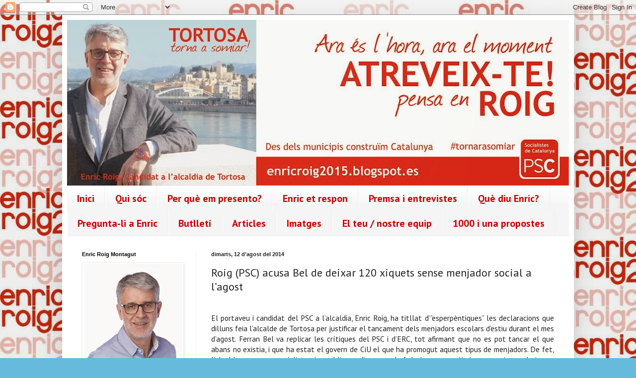

--- FILE ---
content_type: text/html; charset=UTF-8
request_url: https://enricroig2015.blogspot.com/2014/08/roig-psc-acusa-bel-de-deixar-120_12.html
body_size: 15054
content:
<!DOCTYPE html>
<html class='v2' dir='ltr' lang='ca'>
<head>
<link href='https://www.blogger.com/static/v1/widgets/335934321-css_bundle_v2.css' rel='stylesheet' type='text/css'/>
<meta content='width=1100' name='viewport'/>
<meta content='text/html; charset=UTF-8' http-equiv='Content-Type'/>
<meta content='blogger' name='generator'/>
<link href='https://enricroig2015.blogspot.com/favicon.ico' rel='icon' type='image/x-icon'/>
<link href='http://enricroig2015.blogspot.com/2014/08/roig-psc-acusa-bel-de-deixar-120_12.html' rel='canonical'/>
<link rel="alternate" type="application/atom+xml" title="enric roig 2015 - Atom" href="https://enricroig2015.blogspot.com/feeds/posts/default" />
<link rel="alternate" type="application/rss+xml" title="enric roig 2015 - RSS" href="https://enricroig2015.blogspot.com/feeds/posts/default?alt=rss" />
<link rel="service.post" type="application/atom+xml" title="enric roig 2015 - Atom" href="https://www.blogger.com/feeds/3312102013854576532/posts/default" />

<link rel="alternate" type="application/atom+xml" title="enric roig 2015 - Atom" href="https://enricroig2015.blogspot.com/feeds/506618611852430521/comments/default" />
<!--Can't find substitution for tag [blog.ieCssRetrofitLinks]-->
<link href='https://blogger.googleusercontent.com/img/b/R29vZ2xl/AVvXsEgXMyinSDUpngGJHNQQlUv_P1N5gZ_qrjvsktf61v6XBNJOj9zNds3kibdt4GmpfO5R7dcg-N8_wvko3uwFeYQDZAAnojDDhZVxZ7Yr2QZbXnke19923WnBRxMSt-WYUFVv2LCg1f35om92/s1600/Captura+de+pantalla+2014-08-12+a+la(s)+15.28.22.png' rel='image_src'/>
<meta content='http://enricroig2015.blogspot.com/2014/08/roig-psc-acusa-bel-de-deixar-120_12.html' property='og:url'/>
<meta content='Roig (PSC) acusa Bel de deixar 120 xiquets sense menjador social a l’agost' property='og:title'/>
<meta content='  El portaveu i candidat del PSC a l’alcaldia, Enric Roig, ha titllat d’”esperpèntiques” les declaracions que dilluns feia l’alcalde de Tort...' property='og:description'/>
<meta content='https://blogger.googleusercontent.com/img/b/R29vZ2xl/AVvXsEgXMyinSDUpngGJHNQQlUv_P1N5gZ_qrjvsktf61v6XBNJOj9zNds3kibdt4GmpfO5R7dcg-N8_wvko3uwFeYQDZAAnojDDhZVxZ7Yr2QZbXnke19923WnBRxMSt-WYUFVv2LCg1f35om92/w1200-h630-p-k-no-nu/Captura+de+pantalla+2014-08-12+a+la(s)+15.28.22.png' property='og:image'/>
<title>enric roig 2015: Roig (PSC) acusa Bel de deixar 120 xiquets sense menjador social a l&#8217;agost</title>
<style type='text/css'>@font-face{font-family:'PT Sans';font-style:normal;font-weight:400;font-display:swap;src:url(//fonts.gstatic.com/s/ptsans/v18/jizaRExUiTo99u79D0-ExcOPIDUg-g.woff2)format('woff2');unicode-range:U+0460-052F,U+1C80-1C8A,U+20B4,U+2DE0-2DFF,U+A640-A69F,U+FE2E-FE2F;}@font-face{font-family:'PT Sans';font-style:normal;font-weight:400;font-display:swap;src:url(//fonts.gstatic.com/s/ptsans/v18/jizaRExUiTo99u79D0aExcOPIDUg-g.woff2)format('woff2');unicode-range:U+0301,U+0400-045F,U+0490-0491,U+04B0-04B1,U+2116;}@font-face{font-family:'PT Sans';font-style:normal;font-weight:400;font-display:swap;src:url(//fonts.gstatic.com/s/ptsans/v18/jizaRExUiTo99u79D0yExcOPIDUg-g.woff2)format('woff2');unicode-range:U+0100-02BA,U+02BD-02C5,U+02C7-02CC,U+02CE-02D7,U+02DD-02FF,U+0304,U+0308,U+0329,U+1D00-1DBF,U+1E00-1E9F,U+1EF2-1EFF,U+2020,U+20A0-20AB,U+20AD-20C0,U+2113,U+2C60-2C7F,U+A720-A7FF;}@font-face{font-family:'PT Sans';font-style:normal;font-weight:400;font-display:swap;src:url(//fonts.gstatic.com/s/ptsans/v18/jizaRExUiTo99u79D0KExcOPIDU.woff2)format('woff2');unicode-range:U+0000-00FF,U+0131,U+0152-0153,U+02BB-02BC,U+02C6,U+02DA,U+02DC,U+0304,U+0308,U+0329,U+2000-206F,U+20AC,U+2122,U+2191,U+2193,U+2212,U+2215,U+FEFF,U+FFFD;}@font-face{font-family:'PT Sans';font-style:normal;font-weight:700;font-display:swap;src:url(//fonts.gstatic.com/s/ptsans/v18/jizfRExUiTo99u79B_mh0OOtLR8a8zILig.woff2)format('woff2');unicode-range:U+0460-052F,U+1C80-1C8A,U+20B4,U+2DE0-2DFF,U+A640-A69F,U+FE2E-FE2F;}@font-face{font-family:'PT Sans';font-style:normal;font-weight:700;font-display:swap;src:url(//fonts.gstatic.com/s/ptsans/v18/jizfRExUiTo99u79B_mh0OqtLR8a8zILig.woff2)format('woff2');unicode-range:U+0301,U+0400-045F,U+0490-0491,U+04B0-04B1,U+2116;}@font-face{font-family:'PT Sans';font-style:normal;font-weight:700;font-display:swap;src:url(//fonts.gstatic.com/s/ptsans/v18/jizfRExUiTo99u79B_mh0OCtLR8a8zILig.woff2)format('woff2');unicode-range:U+0100-02BA,U+02BD-02C5,U+02C7-02CC,U+02CE-02D7,U+02DD-02FF,U+0304,U+0308,U+0329,U+1D00-1DBF,U+1E00-1E9F,U+1EF2-1EFF,U+2020,U+20A0-20AB,U+20AD-20C0,U+2113,U+2C60-2C7F,U+A720-A7FF;}@font-face{font-family:'PT Sans';font-style:normal;font-weight:700;font-display:swap;src:url(//fonts.gstatic.com/s/ptsans/v18/jizfRExUiTo99u79B_mh0O6tLR8a8zI.woff2)format('woff2');unicode-range:U+0000-00FF,U+0131,U+0152-0153,U+02BB-02BC,U+02C6,U+02DA,U+02DC,U+0304,U+0308,U+0329,U+2000-206F,U+20AC,U+2122,U+2191,U+2193,U+2212,U+2215,U+FEFF,U+FFFD;}</style>
<style id='page-skin-1' type='text/css'><!--
/*
-----------------------------------------------
Blogger Template Style
Name:     Simple
Designer: Blogger
URL:      www.blogger.com
----------------------------------------------- */
/* Content
----------------------------------------------- */
body {
font: normal normal 14px PT Sans;
color: #222222;
background: #66bbdd url(//1.bp.blogspot.com/-emOsPoIIdVQ/Ut64-NywyqI/AAAAAAAAAGc/Qi0Od10M2tE/s0/Fons%2Bblog%2Bbo%2B2.jpg) repeat scroll top left;
padding: 0 40px 40px 40px;
}
html body .region-inner {
min-width: 0;
max-width: 100%;
width: auto;
}
h2 {
font-size: 22px;
}
a:link {
text-decoration:none;
color: #2288bb;
}
a:visited {
text-decoration:none;
color: #888888;
}
a:hover {
text-decoration:underline;
color: #33aaff;
}
.body-fauxcolumn-outer .fauxcolumn-inner {
background: transparent none repeat scroll top left;
_background-image: none;
}
.body-fauxcolumn-outer .cap-top {
position: absolute;
z-index: 1;
height: 400px;
width: 100%;
}
.body-fauxcolumn-outer .cap-top .cap-left {
width: 100%;
background: transparent none repeat-x scroll top left;
_background-image: none;
}
.content-outer {
-moz-box-shadow: 0 0 40px rgba(0, 0, 0, .15);
-webkit-box-shadow: 0 0 5px rgba(0, 0, 0, .15);
-goog-ms-box-shadow: 0 0 10px #333333;
box-shadow: 0 0 40px rgba(0, 0, 0, .15);
margin-bottom: 1px;
}
.content-inner {
padding: 10px 10px;
}
.content-inner {
background-color: #ffffff;
}
/* Header
----------------------------------------------- */
.header-outer {
background: transparent none repeat-x scroll 0 -400px;
_background-image: none;
}
.Header h1 {
font: normal normal 60px Arial, Tahoma, Helvetica, FreeSans, sans-serif;
color: #3399bb;
text-shadow: -1px -1px 1px rgba(0, 0, 0, .2);
}
.Header h1 a {
color: #3399bb;
}
.Header .description {
font-size: 140%;
color: #777777;
}
.header-inner .Header .titlewrapper {
padding: 22px 30px;
}
.header-inner .Header .descriptionwrapper {
padding: 0 30px;
}
/* Tabs
----------------------------------------------- */
.tabs-inner .section:first-child {
border-top: 1px solid #eeeeee;
}
.tabs-inner .section:first-child ul {
margin-top: -1px;
border-top: 1px solid #eeeeee;
border-left: 0 solid #eeeeee;
border-right: 0 solid #eeeeee;
}
.tabs-inner .widget ul {
background: #f5f5f5 url(//www.blogblog.com/1kt/simple/gradients_light.png) repeat-x scroll 0 -800px;
_background-image: none;
border-bottom: 1px solid #eeeeee;
margin-top: 0;
margin-left: -30px;
margin-right: -30px;
}
.tabs-inner .widget li a {
display: inline-block;
padding: .6em 1em;
font: normal bold 20px PT Sans;
color: #cc0000;
border-left: 1px solid #ffffff;
border-right: 1px solid #eeeeee;
}
.tabs-inner .widget li:first-child a {
border-left: none;
}
.tabs-inner .widget li.selected a, .tabs-inner .widget li a:hover {
color: #000000;
background-color: #fce5cd;
text-decoration: none;
}
/* Columns
----------------------------------------------- */
.main-outer {
border-top: 0 solid #eeeeee;
}
.fauxcolumn-left-outer .fauxcolumn-inner {
border-right: 1px solid #eeeeee;
}
.fauxcolumn-right-outer .fauxcolumn-inner {
border-left: 1px solid #eeeeee;
}
/* Headings
----------------------------------------------- */
div.widget > h2,
div.widget h2.title {
margin: 0 0 1em 0;
font: normal bold 11px Arial, Tahoma, Helvetica, FreeSans, sans-serif;
color: #000000;
}
/* Widgets
----------------------------------------------- */
.widget .zippy {
color: #999999;
text-shadow: 2px 2px 1px rgba(0, 0, 0, .1);
}
.widget .popular-posts ul {
list-style: none;
}
/* Posts
----------------------------------------------- */
h2.date-header {
font: normal bold 11px Arial, Tahoma, Helvetica, FreeSans, sans-serif;
}
.date-header span {
background-color: transparent;
color: #222222;
padding: inherit;
letter-spacing: inherit;
margin: inherit;
}
.main-inner {
padding-top: 30px;
padding-bottom: 30px;
}
.main-inner .column-center-inner {
padding: 0 15px;
}
.main-inner .column-center-inner .section {
margin: 0 15px;
}
.post {
margin: 0 0 25px 0;
}
h3.post-title, .comments h4 {
font: normal normal 22px PT Sans;
margin: .75em 0 0;
}
.post-body {
font-size: 110%;
line-height: 1.4;
position: relative;
}
.post-body img, .post-body .tr-caption-container, .Profile img, .Image img,
.BlogList .item-thumbnail img {
padding: 2px;
background: #ffffff;
border: 1px solid #eeeeee;
-moz-box-shadow: 1px 1px 5px rgba(0, 0, 0, .1);
-webkit-box-shadow: 1px 1px 5px rgba(0, 0, 0, .1);
box-shadow: 1px 1px 5px rgba(0, 0, 0, .1);
}
.post-body img, .post-body .tr-caption-container {
padding: 5px;
}
.post-body .tr-caption-container {
color: #222222;
}
.post-body .tr-caption-container img {
padding: 0;
background: transparent;
border: none;
-moz-box-shadow: 0 0 0 rgba(0, 0, 0, .1);
-webkit-box-shadow: 0 0 0 rgba(0, 0, 0, .1);
box-shadow: 0 0 0 rgba(0, 0, 0, .1);
}
.post-header {
margin: 0 0 1.5em;
line-height: 1.6;
font-size: 90%;
}
.post-footer {
margin: 20px -2px 0;
padding: 5px 10px;
color: #666666;
background-color: #f9f9f9;
border-bottom: 1px solid #eeeeee;
line-height: 1.6;
font-size: 90%;
}
#comments .comment-author {
padding-top: 1.5em;
border-top: 1px solid #eeeeee;
background-position: 0 1.5em;
}
#comments .comment-author:first-child {
padding-top: 0;
border-top: none;
}
.avatar-image-container {
margin: .2em 0 0;
}
#comments .avatar-image-container img {
border: 1px solid #eeeeee;
}
/* Comments
----------------------------------------------- */
.comments .comments-content .icon.blog-author {
background-repeat: no-repeat;
background-image: url([data-uri]);
}
.comments .comments-content .loadmore a {
border-top: 1px solid #999999;
border-bottom: 1px solid #999999;
}
.comments .comment-thread.inline-thread {
background-color: #f9f9f9;
}
.comments .continue {
border-top: 2px solid #999999;
}
/* Accents
---------------------------------------------- */
.section-columns td.columns-cell {
border-left: 1px solid #eeeeee;
}
.blog-pager {
background: transparent none no-repeat scroll top center;
}
.blog-pager-older-link, .home-link,
.blog-pager-newer-link {
background-color: #ffffff;
padding: 5px;
}
.footer-outer {
border-top: 0 dashed #bbbbbb;
}
/* Mobile
----------------------------------------------- */
body.mobile  {
background-size: auto;
}
.mobile .body-fauxcolumn-outer {
background: transparent none repeat scroll top left;
}
.mobile .body-fauxcolumn-outer .cap-top {
background-size: 100% auto;
}
.mobile .content-outer {
-webkit-box-shadow: 0 0 3px rgba(0, 0, 0, .15);
box-shadow: 0 0 3px rgba(0, 0, 0, .15);
}
.mobile .tabs-inner .widget ul {
margin-left: 0;
margin-right: 0;
}
.mobile .post {
margin: 0;
}
.mobile .main-inner .column-center-inner .section {
margin: 0;
}
.mobile .date-header span {
padding: 0.1em 10px;
margin: 0 -10px;
}
.mobile h3.post-title {
margin: 0;
}
.mobile .blog-pager {
background: transparent none no-repeat scroll top center;
}
.mobile .footer-outer {
border-top: none;
}
.mobile .main-inner, .mobile .footer-inner {
background-color: #ffffff;
}
.mobile-index-contents {
color: #222222;
}
.mobile-link-button {
background-color: #2288bb;
}
.mobile-link-button a:link, .mobile-link-button a:visited {
color: #ffffff;
}
.mobile .tabs-inner .section:first-child {
border-top: none;
}
.mobile .tabs-inner .PageList .widget-content {
background-color: #fce5cd;
color: #000000;
border-top: 1px solid #eeeeee;
border-bottom: 1px solid #eeeeee;
}
.mobile .tabs-inner .PageList .widget-content .pagelist-arrow {
border-left: 1px solid #eeeeee;
}
.status-msg-wrap {visibility:hidden;display:none;}
--></style>
<style id='template-skin-1' type='text/css'><!--
body {
min-width: 1030px;
}
.content-outer, .content-fauxcolumn-outer, .region-inner {
min-width: 1030px;
max-width: 1030px;
_width: 1030px;
}
.main-inner .columns {
padding-left: 260px;
padding-right: 0px;
}
.main-inner .fauxcolumn-center-outer {
left: 260px;
right: 0px;
/* IE6 does not respect left and right together */
_width: expression(this.parentNode.offsetWidth -
parseInt("260px") -
parseInt("0px") + 'px');
}
.main-inner .fauxcolumn-left-outer {
width: 260px;
}
.main-inner .fauxcolumn-right-outer {
width: 0px;
}
.main-inner .column-left-outer {
width: 260px;
right: 100%;
margin-left: -260px;
}
.main-inner .column-right-outer {
width: 0px;
margin-right: -0px;
}
#layout {
min-width: 0;
}
#layout .content-outer {
min-width: 0;
width: 800px;
}
#layout .region-inner {
min-width: 0;
width: auto;
}
body#layout div.add_widget {
padding: 8px;
}
body#layout div.add_widget a {
margin-left: 32px;
}
--></style>
<style>
    body {background-image:url(\/\/1.bp.blogspot.com\/-emOsPoIIdVQ\/Ut64-NywyqI\/AAAAAAAAAGc\/Qi0Od10M2tE\/s0\/Fons%2Bblog%2Bbo%2B2.jpg);}
    
@media (max-width: 200px) { body {background-image:url(\/\/1.bp.blogspot.com\/-emOsPoIIdVQ\/Ut64-NywyqI\/AAAAAAAAAGc\/Qi0Od10M2tE\/w200\/Fons%2Bblog%2Bbo%2B2.jpg);}}
@media (max-width: 400px) and (min-width: 201px) { body {background-image:url(\/\/1.bp.blogspot.com\/-emOsPoIIdVQ\/Ut64-NywyqI\/AAAAAAAAAGc\/Qi0Od10M2tE\/w400\/Fons%2Bblog%2Bbo%2B2.jpg);}}
@media (max-width: 800px) and (min-width: 401px) { body {background-image:url(\/\/1.bp.blogspot.com\/-emOsPoIIdVQ\/Ut64-NywyqI\/AAAAAAAAAGc\/Qi0Od10M2tE\/w800\/Fons%2Bblog%2Bbo%2B2.jpg);}}
@media (max-width: 1200px) and (min-width: 801px) { body {background-image:url(\/\/1.bp.blogspot.com\/-emOsPoIIdVQ\/Ut64-NywyqI\/AAAAAAAAAGc\/Qi0Od10M2tE\/w1200\/Fons%2Bblog%2Bbo%2B2.jpg);}}
/* Last tag covers anything over one higher than the previous max-size cap. */
@media (min-width: 1201px) { body {background-image:url(\/\/1.bp.blogspot.com\/-emOsPoIIdVQ\/Ut64-NywyqI\/AAAAAAAAAGc\/Qi0Od10M2tE\/w1600\/Fons%2Bblog%2Bbo%2B2.jpg);}}
  </style>
<link href='https://www.blogger.com/dyn-css/authorization.css?targetBlogID=3312102013854576532&amp;zx=668b68ef-22b3-48ec-908c-842a74bdb00a' media='none' onload='if(media!=&#39;all&#39;)media=&#39;all&#39;' rel='stylesheet'/><noscript><link href='https://www.blogger.com/dyn-css/authorization.css?targetBlogID=3312102013854576532&amp;zx=668b68ef-22b3-48ec-908c-842a74bdb00a' rel='stylesheet'/></noscript>
<meta name='google-adsense-platform-account' content='ca-host-pub-1556223355139109'/>
<meta name='google-adsense-platform-domain' content='blogspot.com'/>

</head>
<body class='loading variant-pale'>
<div class='navbar section' id='navbar' name='Barra de navegació'><div class='widget Navbar' data-version='1' id='Navbar1'><script type="text/javascript">
    function setAttributeOnload(object, attribute, val) {
      if(window.addEventListener) {
        window.addEventListener('load',
          function(){ object[attribute] = val; }, false);
      } else {
        window.attachEvent('onload', function(){ object[attribute] = val; });
      }
    }
  </script>
<div id="navbar-iframe-container"></div>
<script type="text/javascript" src="https://apis.google.com/js/platform.js"></script>
<script type="text/javascript">
      gapi.load("gapi.iframes:gapi.iframes.style.bubble", function() {
        if (gapi.iframes && gapi.iframes.getContext) {
          gapi.iframes.getContext().openChild({
              url: 'https://www.blogger.com/navbar/3312102013854576532?po\x3d506618611852430521\x26origin\x3dhttps://enricroig2015.blogspot.com',
              where: document.getElementById("navbar-iframe-container"),
              id: "navbar-iframe"
          });
        }
      });
    </script><script type="text/javascript">
(function() {
var script = document.createElement('script');
script.type = 'text/javascript';
script.src = '//pagead2.googlesyndication.com/pagead/js/google_top_exp.js';
var head = document.getElementsByTagName('head')[0];
if (head) {
head.appendChild(script);
}})();
</script>
</div></div>
<div class='body-fauxcolumns'>
<div class='fauxcolumn-outer body-fauxcolumn-outer'>
<div class='cap-top'>
<div class='cap-left'></div>
<div class='cap-right'></div>
</div>
<div class='fauxborder-left'>
<div class='fauxborder-right'></div>
<div class='fauxcolumn-inner'>
</div>
</div>
<div class='cap-bottom'>
<div class='cap-left'></div>
<div class='cap-right'></div>
</div>
</div>
</div>
<div class='content'>
<div class='content-fauxcolumns'>
<div class='fauxcolumn-outer content-fauxcolumn-outer'>
<div class='cap-top'>
<div class='cap-left'></div>
<div class='cap-right'></div>
</div>
<div class='fauxborder-left'>
<div class='fauxborder-right'></div>
<div class='fauxcolumn-inner'>
</div>
</div>
<div class='cap-bottom'>
<div class='cap-left'></div>
<div class='cap-right'></div>
</div>
</div>
</div>
<div class='content-outer'>
<div class='content-cap-top cap-top'>
<div class='cap-left'></div>
<div class='cap-right'></div>
</div>
<div class='fauxborder-left content-fauxborder-left'>
<div class='fauxborder-right content-fauxborder-right'></div>
<div class='content-inner'>
<header>
<div class='header-outer'>
<div class='header-cap-top cap-top'>
<div class='cap-left'></div>
<div class='cap-right'></div>
</div>
<div class='fauxborder-left header-fauxborder-left'>
<div class='fauxborder-right header-fauxborder-right'></div>
<div class='region-inner header-inner'>
<div class='header section' id='header' name='Capçalera'><div class='widget Header' data-version='1' id='Header1'>
<div id='header-inner'>
<a href='https://enricroig2015.blogspot.com/' style='display: block'>
<img alt='enric roig 2015' height='333px; ' id='Header1_headerimg' src='https://blogger.googleusercontent.com/img/b/R29vZ2xl/AVvXsEg0b8BOlNPpjuljnfHQbC2bwdRkZO3PT0r6RTcp8fPf597q71WNuozmJVDbKoAmXGVA7_rs3BnieHuGU58xKYmrakr0tytMvXjRO9XW9EOA1qj8eCo37UpZPO0o3MNo8ssGGptdqffS8-Wn/s1010/Banner+un+cop+ull+mar%25C3%25A7+2015+color.jpg' style='display: block' width='1010px; '/>
</a>
</div>
</div></div>
</div>
</div>
<div class='header-cap-bottom cap-bottom'>
<div class='cap-left'></div>
<div class='cap-right'></div>
</div>
</div>
</header>
<div class='tabs-outer'>
<div class='tabs-cap-top cap-top'>
<div class='cap-left'></div>
<div class='cap-right'></div>
</div>
<div class='fauxborder-left tabs-fauxborder-left'>
<div class='fauxborder-right tabs-fauxborder-right'></div>
<div class='region-inner tabs-inner'>
<div class='tabs section' id='crosscol' name='Multicolumnes'><div class='widget PageList' data-version='1' id='PageList1'>
<h2>Pàgines</h2>
<div class='widget-content'>
<ul>
<li>
<a href='https://enricroig2015.blogspot.com/'>Inici</a>
</li>
<li>
<a href='https://enricroig2015.blogspot.com/p/qui-soc_7512.html'>Qui sóc</a>
</li>
<li>
<a href='https://enricroig2015.blogspot.com/p/per-que-em-presento.html'>Per què em presento?</a>
</li>
<li>
<a href='http://enricroig2015.blogspot.com.es/search/label/Enric%20et%20respon'>Enric et respon</a>
</li>
<li>
<a href='http://enricroig2015.blogspot.com.es/search/label/Premsa'>Premsa i entrevistes</a>
</li>
<li>
<a href='http://enricroig2015.blogspot.com.es/search/label/Qu%C3%A8%20diu%20Enric%3F'>Què diu Enric?</a>
</li>
<li>
<a href='https://enricroig2015.blogspot.com/p/contacte.html'>Pregunta-li a Enric</a>
</li>
<li>
<a href='http://enricroig2015.blogspot.com.es/search/label/Butllet%C3%AD'>Butlletí</a>
</li>
<li>
<a href='http://enricroig2015.blogspot.com.es/search/label/Articles'>Articles</a>
</li>
<li>
<a href='http://enricroig2015.blogspot.com.es/search/label/Imatges'>Imatges</a>
</li>
<li>
<a href='https://enricroig2015.blogspot.com/p/el-teu-nostre-equip_29.html'>El teu / nostre equip</a>
</li>
<li>
<a href='https://enricroig2015.blogspot.com/p/100-i-una-propostes.html'>1000 i una propostes</a>
</li>
</ul>
<div class='clear'></div>
</div>
</div></div>
<div class='tabs no-items section' id='crosscol-overflow' name='Cross-Column 2'></div>
</div>
</div>
<div class='tabs-cap-bottom cap-bottom'>
<div class='cap-left'></div>
<div class='cap-right'></div>
</div>
</div>
<div class='main-outer'>
<div class='main-cap-top cap-top'>
<div class='cap-left'></div>
<div class='cap-right'></div>
</div>
<div class='fauxborder-left main-fauxborder-left'>
<div class='fauxborder-right main-fauxborder-right'></div>
<div class='region-inner main-inner'>
<div class='columns fauxcolumns'>
<div class='fauxcolumn-outer fauxcolumn-center-outer'>
<div class='cap-top'>
<div class='cap-left'></div>
<div class='cap-right'></div>
</div>
<div class='fauxborder-left'>
<div class='fauxborder-right'></div>
<div class='fauxcolumn-inner'>
</div>
</div>
<div class='cap-bottom'>
<div class='cap-left'></div>
<div class='cap-right'></div>
</div>
</div>
<div class='fauxcolumn-outer fauxcolumn-left-outer'>
<div class='cap-top'>
<div class='cap-left'></div>
<div class='cap-right'></div>
</div>
<div class='fauxborder-left'>
<div class='fauxborder-right'></div>
<div class='fauxcolumn-inner'>
</div>
</div>
<div class='cap-bottom'>
<div class='cap-left'></div>
<div class='cap-right'></div>
</div>
</div>
<div class='fauxcolumn-outer fauxcolumn-right-outer'>
<div class='cap-top'>
<div class='cap-left'></div>
<div class='cap-right'></div>
</div>
<div class='fauxborder-left'>
<div class='fauxborder-right'></div>
<div class='fauxcolumn-inner'>
</div>
</div>
<div class='cap-bottom'>
<div class='cap-left'></div>
<div class='cap-right'></div>
</div>
</div>
<!-- corrects IE6 width calculation -->
<div class='columns-inner'>
<div class='column-center-outer'>
<div class='column-center-inner'>
<div class='main section' id='main' name='Principal'><div class='widget Blog' data-version='1' id='Blog1'>
<div class='blog-posts hfeed'>

          <div class="date-outer">
        
<h2 class='date-header'><span>dimarts, 12 d&#8217;agost del 2014</span></h2>

          <div class="date-posts">
        
<div class='post-outer'>
<div class='post hentry' itemprop='blogPost' itemscope='itemscope' itemtype='http://schema.org/BlogPosting'>
<meta content='https://blogger.googleusercontent.com/img/b/R29vZ2xl/AVvXsEgXMyinSDUpngGJHNQQlUv_P1N5gZ_qrjvsktf61v6XBNJOj9zNds3kibdt4GmpfO5R7dcg-N8_wvko3uwFeYQDZAAnojDDhZVxZ7Yr2QZbXnke19923WnBRxMSt-WYUFVv2LCg1f35om92/s1600/Captura+de+pantalla+2014-08-12+a+la(s)+15.28.22.png' itemprop='image_url'/>
<meta content='3312102013854576532' itemprop='blogId'/>
<meta content='506618611852430521' itemprop='postId'/>
<a name='506618611852430521'></a>
<h3 class='post-title entry-title' itemprop='name'>
Roig (PSC) acusa Bel de deixar 120 xiquets sense menjador social a l&#8217;agost
</h3>
<div class='post-header'>
<div class='post-header-line-1'></div>
</div>
<div class='post-body entry-content' id='post-body-506618611852430521' itemprop='description articleBody'>
<br />
<div style="text-align: justify;">
<span style="background-color: white; text-align: center;"><span style="font-family: inherit;">El portaveu i candidat del PSC a l&#8217;alcaldia, Enric Roig, ha titllat d&#8217;&#8221;esperpèntiques&#8221; les declaracions que dilluns feia l&#8217;alcalde de Tortosa per justificar el tancament dels menjadors escolars d&#8217;estiu durant el mes d&#8217;agost. Ferran Bel va replicar les crítiques del PSC i d&#8217;ERC, tot afirmant que no es pot tancar el que abans no existia, i que ha estat el govern de CiU el que ha promogut aquest tipus de menjadors. De fet, l&#8217;alcalde va acusar socialistes i republicans d&#8217;anar a rebuf de la seua acció de govern, i va aclarir que l&#8217;Ajuntament va optar per garantir el menjar per a 120 xiquets i xiquetes durant el mes de juliol, en lloc de fer 60 al mes de juliol i 60 més a l&#8217;agost. Segons Roig, amb aquesta decisió, el que ha fet Bel és deixar 120 xiquets sense menjar durant el mes d&#8217;agost i bona part del setembre, tot i que el passat 4 d&#8217;agost l&#8217;Ajuntament va anunciar un acord amb l&#8217;Obra Social de &#8216;la Caixa&#8217; que permetia obrir aquests menjadors socials.</span></span></div>
<br />
<div class="separator" style="clear: both; text-align: center;">
<a href="https://blogger.googleusercontent.com/img/b/R29vZ2xl/AVvXsEgXMyinSDUpngGJHNQQlUv_P1N5gZ_qrjvsktf61v6XBNJOj9zNds3kibdt4GmpfO5R7dcg-N8_wvko3uwFeYQDZAAnojDDhZVxZ7Yr2QZbXnke19923WnBRxMSt-WYUFVv2LCg1f35om92/s1600/Captura+de+pantalla+2014-08-12+a+la(s)+15.28.22.png" imageanchor="1" style="clear: right; color: #444444; float: right; margin-bottom: 1em; margin-left: 1em; text-align: justify; text-decoration: none;"><span style="background-color: white; font-family: inherit;"><img border="0" height="231" src="https://blogger.googleusercontent.com/img/b/R29vZ2xl/AVvXsEgXMyinSDUpngGJHNQQlUv_P1N5gZ_qrjvsktf61v6XBNJOj9zNds3kibdt4GmpfO5R7dcg-N8_wvko3uwFeYQDZAAnojDDhZVxZ7Yr2QZbXnke19923WnBRxMSt-WYUFVv2LCg1f35om92/s1600/Captura+de+pantalla+2014-08-12+a+la(s)+15.28.22.png" style="border-width: 0px;" width="400" /></span></a></div>
<br />
<div style="text-align: justify;">
<span style="background-color: white; text-align: center;"><span style="font-family: inherit;">En declaracions a Canal 21 Ebre, Roig ha lamentat aquest dimarts que Bel acusés els partits de l&#8217;oposició de &#8216;falta d&#8217;idees&#8221; i de falta d&#8217;&#8221;autoritat moral&#8221; per haver reclamat menjadors escolars durant tot l&#8217;estiu. Roig ha recordat que en el darrer ple el PSC va presentar fins a cinc mocions amb propostes en positiu, i ha remarcat que Convergència no ara és el partit més indicat per parlar d&#8217;autoritat moral, amb Jordi Pujol acusat de frau fiscal. De fet, ha aclarit que el PSC no va crear menjadors d&#8217;estiu a Tortosa perquè, abans del 2007, no hi havia ni la crisi econòmica, ni l&#8217;atur, ni les xifres de pobresa actuals.</span></span></div>
<div style="text-align: justify;">
<span style="background-color: white;"><span style="font-family: inherit;"><br /></span></span></div>
<span style="text-align: center;"><div style="text-align: justify;">
<span style="background-color: white;"><span style="font-family: inherit;">En aquest sentit, Roig ha assenyalat que Bel es torna a equivocar, perquè &#8220;no té noció de la realitat&#8221; i perquè el seu projecte polític està &#8220;esgotat&#8221;. Segons el portaveu del PSC, el que hauria d&#8217;haver fet l&#8217;Ajuntament és buscar els recursos necessaris per organitzar activitats i campus d&#8217;estiu durant el mes d&#8217;agost, per mantenir oberts els menjadors infantils. Així, Roig ha lloat la feina que realitzen entitats com l&#8217;Espai Blanquerna, Càritas o Creu Roja, i ha tornat a proposar que l&#8217;Ajuntament renegocie el seu deute amb els bancs per destinar més recursos a polítiques socials.&nbsp;</span></span></div>
<div style="text-align: justify;">
<span style="background-color: white;"><span style="font-family: inherit;"><br /></span></span></div>
<div style="text-align: center;">
<span style="background-color: white;"><span style="font-family: inherit;">Publicat a La Marfanta el dimarts 12 d'agost de 2014</span></span></div>
<div style="text-align: center;">
<span style="background-color: white;"><span style="font-family: inherit;"><br /></span></span></div>
<div style="text-align: center;">
<span style="background-color: white;"><span style="font-family: inherit;"><a href="http://lamarfanta.blogspot.com.es/2014/08/roig-psc-acusa-bel-de-deixar-120.html" target="_blank">http://lamarfanta.blogspot.com.es/2014/08/roig-psc-acusa-bel-de-deixar-120.html</a></span></span></div>
</span>
<div style='clear: both;'></div>
</div>
<div class='post-footer'>
<div class='post-footer-line post-footer-line-1'><span class='post-author vcard'>
Publicat per
<span class='fn' itemprop='author' itemscope='itemscope' itemtype='http://schema.org/Person'>
<meta content='https://www.blogger.com/profile/01957447213870083971' itemprop='url'/>
<a class='g-profile' href='https://www.blogger.com/profile/01957447213870083971' rel='author' title='author profile'>
<span itemprop='name'>Unknown</span>
</a>
</span>
</span>
<span class='post-timestamp'>
a
<meta content='http://enricroig2015.blogspot.com/2014/08/roig-psc-acusa-bel-de-deixar-120_12.html' itemprop='url'/>
<a class='timestamp-link' href='https://enricroig2015.blogspot.com/2014/08/roig-psc-acusa-bel-de-deixar-120_12.html' rel='bookmark' title='permanent link'><abbr class='published' itemprop='datePublished' title='2014-08-12T19:36:00+02:00'>19:36</abbr></a>
</span>
<span class='post-comment-link'>
</span>
<span class='post-icons'>
<span class='item-control blog-admin pid-1171092371'>
<a href='https://www.blogger.com/post-edit.g?blogID=3312102013854576532&postID=506618611852430521&from=pencil' title='Modificar el missatge'>
<img alt='' class='icon-action' height='18' src='https://resources.blogblog.com/img/icon18_edit_allbkg.gif' width='18'/>
</a>
</span>
</span>
<div class='post-share-buttons goog-inline-block'>
<a class='goog-inline-block share-button sb-email' href='https://www.blogger.com/share-post.g?blogID=3312102013854576532&postID=506618611852430521&target=email' target='_blank' title='Envia per correu electrònic'><span class='share-button-link-text'>Envia per correu electrònic</span></a><a class='goog-inline-block share-button sb-blog' href='https://www.blogger.com/share-post.g?blogID=3312102013854576532&postID=506618611852430521&target=blog' onclick='window.open(this.href, "_blank", "height=270,width=475"); return false;' target='_blank' title='BlogThis!'><span class='share-button-link-text'>BlogThis!</span></a><a class='goog-inline-block share-button sb-twitter' href='https://www.blogger.com/share-post.g?blogID=3312102013854576532&postID=506618611852430521&target=twitter' target='_blank' title='Comparteix a X'><span class='share-button-link-text'>Comparteix a X</span></a><a class='goog-inline-block share-button sb-facebook' href='https://www.blogger.com/share-post.g?blogID=3312102013854576532&postID=506618611852430521&target=facebook' onclick='window.open(this.href, "_blank", "height=430,width=640"); return false;' target='_blank' title='Comparteix a Facebook'><span class='share-button-link-text'>Comparteix a Facebook</span></a><a class='goog-inline-block share-button sb-pinterest' href='https://www.blogger.com/share-post.g?blogID=3312102013854576532&postID=506618611852430521&target=pinterest' target='_blank' title='Comparteix a Pinterest'><span class='share-button-link-text'>Comparteix a Pinterest</span></a>
</div>
</div>
<div class='post-footer-line post-footer-line-2'><span class='post-labels'>
Etiquetes de comentaris:
<a href='https://enricroig2015.blogspot.com/search/label/Premsa' rel='tag'>Premsa</a>
</span>
</div>
<div class='post-footer-line post-footer-line-3'><span class='post-location'>
</span>
</div>
</div>
</div>
<div class='comments' id='comments'>
<a name='comments'></a>
<h4>Cap comentari:</h4>
<div id='Blog1_comments-block-wrapper'>
<dl class='avatar-comment-indent' id='comments-block'>
</dl>
</div>
<p class='comment-footer'>
<div class='comment-form'>
<a name='comment-form'></a>
<h4 id='comment-post-message'>Publica un comentari a l'entrada</h4>
<p>
</p>
<a href='https://www.blogger.com/comment/frame/3312102013854576532?po=506618611852430521&hl=ca&saa=85391&origin=https://enricroig2015.blogspot.com' id='comment-editor-src'></a>
<iframe allowtransparency='true' class='blogger-iframe-colorize blogger-comment-from-post' frameborder='0' height='410px' id='comment-editor' name='comment-editor' src='' width='100%'></iframe>
<script src='https://www.blogger.com/static/v1/jsbin/2830521187-comment_from_post_iframe.js' type='text/javascript'></script>
<script type='text/javascript'>
      BLOG_CMT_createIframe('https://www.blogger.com/rpc_relay.html');
    </script>
</div>
</p>
</div>
</div>

        </div></div>
      
</div>
<div class='blog-pager' id='blog-pager'>
<span id='blog-pager-newer-link'>
<a class='blog-pager-newer-link' href='https://enricroig2015.blogspot.com/2014/08/el-psc-titlla-de-surealistes-les.html' id='Blog1_blog-pager-newer-link' title='Entrada més recent'>Entrada més recent</a>
</span>
<span id='blog-pager-older-link'>
<a class='blog-pager-older-link' href='https://enricroig2015.blogspot.com/2014/08/el-psc-titlla-de-surrealistes-les.html' id='Blog1_blog-pager-older-link' title='Entrada més antiga'>Entrada més antiga</a>
</span>
<a class='home-link' href='https://enricroig2015.blogspot.com/'>Inici</a>
</div>
<div class='clear'></div>
<div class='post-feeds'>
<div class='feed-links'>
Subscriure's a:
<a class='feed-link' href='https://enricroig2015.blogspot.com/feeds/506618611852430521/comments/default' target='_blank' type='application/atom+xml'>Comentaris del missatge (Atom)</a>
</div>
</div>
</div></div>
</div>
</div>
<div class='column-left-outer'>
<div class='column-left-inner'>
<aside>
<div class='sidebar section' id='sidebar-left-1'><div class='widget Image' data-version='1' id='Image1'>
<h2>Enric Roig Montagut</h2>
<div class='widget-content'>
<img alt='Enric Roig Montagut' height='200' id='Image1_img' src='https://blogger.googleusercontent.com/img/b/R29vZ2xl/AVvXsEgP1Hic1TlkUTlNFWZsYtopztPYNQOcKxanpT1waQUVnbPUk8rFccLK1V-i_W4Fyr7XZvemgqP6ixFZlVWPbPEtjKX893F6yrBAcoFpVVUaXAleIQkNmwVu0c-We1VqU2rE1FfwIHrZ5ugS/s200/enric+perfil.jpg' width='199'/>
<br/>
<span class='caption'>Arquitecte &#183; Regidor de l'Ajuntament de Tortosa &#183; Candidat a l'alcaldia de Tortosa &#183; Socialista</span>
</div>
<div class='clear'></div>
</div><div class='widget Text' data-version='1' id='Text1'>
<div class='widget-content'>
<b><span style="color:#cc0000;">Per treballar per una Tortosa més justa i més solidària<blockquote></blockquote></span></b>
</div>
<div class='clear'></div>
</div><div class='widget HTML' data-version='1' id='HTML2'>
<h2 class='title'>Xarxes Socials</h2>
<div class='widget-content'>
<a href="http://www.facebook.com/enricroig2015" target="_blank"><img alt="Segeuix-me a Facebook" src="https://blogger.googleusercontent.com/img/b/R29vZ2xl/AVvXsEicrbmjMuwcL9b0EgMFKEM63IuMjNsFcuZFPM7KMPdzHfEASV3WzB7bRuHz5DcmEDHjoYKKUKxWKdjjDo_AQatKWHrBao48hNr_0yoEJ9bQ6G-ERZe9tSXYG9z86I7tlbIUnetHa4mnVDA/s48/facebook48.png" width=48 height=48  /></a>

<a href="http://twitter.com/Roig2015" target="_blank"><img src="https://blogger.googleusercontent.com/img/b/R29vZ2xl/AVvXsEinne7qyclpBvZ0jbFki6-l7QVcY5SlzQoY8ZBDvwdfxZ6RuVq4-rBuCyd0guaoZFk1HHQe8Np9VvTIQlButEInkx82j7xi78C45fl5ysAV9SI6VViI6VNpUFvBYBywFI0et8eldFvFTm_e/s48/twitter48.png" width=48 height=48 alt="Segueix-me a Twitter" /></a>

<a href="http://instagram.com/enricroigmontagut" target="_blank"><img alt="Segueix-me a Instagram" src="https://blogger.googleusercontent.com/img/b/R29vZ2xl/AVvXsEirELe9lTKYXWDRQOWwrIDnJbJs7K5D2F_ty2PFajmu2A8QbGjJh2xZhEvYOCe9CySCWJVQMG4vEDxzMNxIa0P6EJi5siKoHSzdKk5UJAkQyiYAKrN_Wu2uVxuz3V_gf2oL-G6nUihpHaxF/s48/instagram48.png" width=48 height=48  /></a>
</div>
<div class='clear'></div>
</div><div class='widget HTML' data-version='1' id='HTML1'>
<h2 class='title'>Els meus tuits</h2>
<div class='widget-content'>
<a class="twitter-timeline" href="https://twitter.com/Roig2015" data-widget-id="434993669737693184">Tuits de @Roig2015</a>
<script>!function(d,s,id){var js,fjs=d.getElementsByTagName(s)[0],p=/^http:/.test(d.location)?'http':'https';if(!d.getElementById(id)){js=d.createElement(s);js.id=id;js.src=p+"://platform.twitter.com/widgets.js";fjs.parentNode.insertBefore(js,fjs);}}(document,"script","twitter-wjs");</script>
</div>
<div class='clear'></div>
</div><div class='widget BlogArchive' data-version='1' id='BlogArchive1'>
<h2>Arxiu del blog</h2>
<div class='widget-content'>
<div id='ArchiveList'>
<div id='BlogArchive1_ArchiveList'>
<ul class='hierarchy'>
<li class='archivedate collapsed'>
<a class='toggle' href='javascript:void(0)'>
<span class='zippy'>

        &#9658;&#160;
      
</span>
</a>
<a class='post-count-link' href='https://enricroig2015.blogspot.com/2015/'>
2015
</a>
<span class='post-count' dir='ltr'>(259)</span>
<ul class='hierarchy'>
<li class='archivedate collapsed'>
<a class='toggle' href='javascript:void(0)'>
<span class='zippy'>

        &#9658;&#160;
      
</span>
</a>
<a class='post-count-link' href='https://enricroig2015.blogspot.com/2015/06/'>
de juny
</a>
<span class='post-count' dir='ltr'>(11)</span>
</li>
</ul>
<ul class='hierarchy'>
<li class='archivedate collapsed'>
<a class='toggle' href='javascript:void(0)'>
<span class='zippy'>

        &#9658;&#160;
      
</span>
</a>
<a class='post-count-link' href='https://enricroig2015.blogspot.com/2015/05/'>
de maig
</a>
<span class='post-count' dir='ltr'>(84)</span>
</li>
</ul>
<ul class='hierarchy'>
<li class='archivedate collapsed'>
<a class='toggle' href='javascript:void(0)'>
<span class='zippy'>

        &#9658;&#160;
      
</span>
</a>
<a class='post-count-link' href='https://enricroig2015.blogspot.com/2015/04/'>
d&#8217;abril
</a>
<span class='post-count' dir='ltr'>(35)</span>
</li>
</ul>
<ul class='hierarchy'>
<li class='archivedate collapsed'>
<a class='toggle' href='javascript:void(0)'>
<span class='zippy'>

        &#9658;&#160;
      
</span>
</a>
<a class='post-count-link' href='https://enricroig2015.blogspot.com/2015/03/'>
de març
</a>
<span class='post-count' dir='ltr'>(39)</span>
</li>
</ul>
<ul class='hierarchy'>
<li class='archivedate collapsed'>
<a class='toggle' href='javascript:void(0)'>
<span class='zippy'>

        &#9658;&#160;
      
</span>
</a>
<a class='post-count-link' href='https://enricroig2015.blogspot.com/2015/02/'>
de febrer
</a>
<span class='post-count' dir='ltr'>(46)</span>
</li>
</ul>
<ul class='hierarchy'>
<li class='archivedate collapsed'>
<a class='toggle' href='javascript:void(0)'>
<span class='zippy'>

        &#9658;&#160;
      
</span>
</a>
<a class='post-count-link' href='https://enricroig2015.blogspot.com/2015/01/'>
de gener
</a>
<span class='post-count' dir='ltr'>(44)</span>
</li>
</ul>
</li>
</ul>
<ul class='hierarchy'>
<li class='archivedate expanded'>
<a class='toggle' href='javascript:void(0)'>
<span class='zippy toggle-open'>

        &#9660;&#160;
      
</span>
</a>
<a class='post-count-link' href='https://enricroig2015.blogspot.com/2014/'>
2014
</a>
<span class='post-count' dir='ltr'>(332)</span>
<ul class='hierarchy'>
<li class='archivedate collapsed'>
<a class='toggle' href='javascript:void(0)'>
<span class='zippy'>

        &#9658;&#160;
      
</span>
</a>
<a class='post-count-link' href='https://enricroig2015.blogspot.com/2014/12/'>
de desembre
</a>
<span class='post-count' dir='ltr'>(39)</span>
</li>
</ul>
<ul class='hierarchy'>
<li class='archivedate collapsed'>
<a class='toggle' href='javascript:void(0)'>
<span class='zippy'>

        &#9658;&#160;
      
</span>
</a>
<a class='post-count-link' href='https://enricroig2015.blogspot.com/2014/11/'>
de novembre
</a>
<span class='post-count' dir='ltr'>(13)</span>
</li>
</ul>
<ul class='hierarchy'>
<li class='archivedate collapsed'>
<a class='toggle' href='javascript:void(0)'>
<span class='zippy'>

        &#9658;&#160;
      
</span>
</a>
<a class='post-count-link' href='https://enricroig2015.blogspot.com/2014/10/'>
d&#8217;octubre
</a>
<span class='post-count' dir='ltr'>(5)</span>
</li>
</ul>
<ul class='hierarchy'>
<li class='archivedate collapsed'>
<a class='toggle' href='javascript:void(0)'>
<span class='zippy'>

        &#9658;&#160;
      
</span>
</a>
<a class='post-count-link' href='https://enricroig2015.blogspot.com/2014/09/'>
de setembre
</a>
<span class='post-count' dir='ltr'>(35)</span>
</li>
</ul>
<ul class='hierarchy'>
<li class='archivedate expanded'>
<a class='toggle' href='javascript:void(0)'>
<span class='zippy toggle-open'>

        &#9660;&#160;
      
</span>
</a>
<a class='post-count-link' href='https://enricroig2015.blogspot.com/2014/08/'>
d&#8217;agost
</a>
<span class='post-count' dir='ltr'>(53)</span>
<ul class='posts'>
<li><a href='https://enricroig2015.blogspot.com/2014/08/el-psc-de-tortosa-proposa-impulsar-uns.html'>El PSC de Tortosa proposa impulsar uns pressuposto...</a></li>
<li><a href='https://enricroig2015.blogspot.com/2014/08/el-psc-de-tortosa-proposa-posar-en_28.html'>El PSC de Tortosa proposa posar en marxa uns press...</a></li>
<li><a href='https://enricroig2015.blogspot.com/2014/08/el-psc-demana-posar-en-marxa-un.html'>El PSC demana posar en marxa un pressupost partici...</a></li>
<li><a href='https://enricroig2015.blogspot.com/2014/08/el-psc-denuncia-que-continuen-les.html'>El PSC denuncia que continuen les inundacions a la...</a></li>
<li><a href='https://enricroig2015.blogspot.com/2014/08/el-psc-de-tortosa-proposa-posar-en.html'>El PSC de Tortosa proposa posar en marxa uns press...</a></li>
<li><a href='https://enricroig2015.blogspot.com/2014/08/el-psc-de-tortosa-demana-que-la.html'>El PSC de Tortosa demana que la ciutadania puga vo...</a></li>
<li><a href='https://enricroig2015.blogspot.com/2014/08/el-psc-de-tortosa-proposa-uns_27.html'>El PSC de Tortosa proposa uns presupostos particip...</a></li>
<li><a href='https://enricroig2015.blogspot.com/2014/08/el-psc-de-tortosa-proposa-uns.html'>El PSC de Tortosa proposa uns presupostos particip...</a></li>
<li><a href='https://enricroig2015.blogspot.com/2014/08/el-grup-municipal-del-psc-detortosa-vol.html'>El grup municipal del PSC deTortosa vol impulsar e...</a></li>
<li><a href='https://enricroig2015.blogspot.com/2014/08/el-psc-de-tortosa-denuncia-que-la-placa.html'>El PSC de Tortosa denuncia que la plaça de la Unió...</a></li>
<li><a href='https://enricroig2015.blogspot.com/2014/08/el-psc-de-tortosa-denuncia-que-malgrat_27.html'>El PSC de Tortosa denuncia que malgrat les obres e...</a></li>
<li><a href='https://enricroig2015.blogspot.com/2014/08/el-psc-de-tortosa-denuncia-que-malgrat.html'>El PSC de Tortosa denuncia que, malgrat les obres,...</a></li>
<li><a href='https://enricroig2015.blogspot.com/2014/08/el-psc-denuncia-que-malgrat-les-obres.html'>El PSC denuncia que malgrat les obres efectuades a...</a></li>
<li><a href='https://enricroig2015.blogspot.com/2014/08/el-psc-de-tortosa-presentara-al-proper_24.html'>El PSC de Tortosa presentarà al proper ple 12 mesu...</a></li>
<li><a href='https://enricroig2015.blogspot.com/2014/08/el-psc-de-tortosa-presentara-al-proper.html'>El PSC de Tortosa presentarà al proper ple 12 mesu...</a></li>
<li><a href='https://enricroig2015.blogspot.com/2014/08/el-psc-de-tortosa-proposa-12-mesures.html'>El PSC de Tortosa proposa 12 mesures per a baixar ...</a></li>
<li><a href='https://enricroig2015.blogspot.com/2014/08/a-partir-de-dema-divendres-ja-sha-de.html'>A partir de demà divendres ja s&#8217;ha de demanar el c...</a></li>
<li><a href='https://enricroig2015.blogspot.com/2014/08/el-psc-proposa-rebaixar-els-impostos.html'>El PSC proposa rebaixar els impostos a tots els to...</a></li>
<li><a href='https://enricroig2015.blogspot.com/2014/08/el-psc-de-tortosa-proposa-una-rebaixa.html'>El PSC de Tortosa proposa una rebaixa dels imposto...</a></li>
<li><a href='https://enricroig2015.blogspot.com/2014/08/el-psc-de-tortosa-proposa-mesures-per.html'>El PSC de Tortosa proposa mesures per a baixar els...</a></li>
<li><a href='https://enricroig2015.blogspot.com/2014/08/el-psc-de-tortosa-rebutja-la-taxa-per_22.html'>El PSC de Tortosa rebutja la taxa per collir bolet...</a></li>
<li><a href='https://enricroig2015.blogspot.com/2014/08/el-psc-de-tortosa-soposa-la-taxa-per_22.html'>El PSC de Tortosa s&#8217;oposa a la taxa per collir bol...</a></li>
<li><a href='https://enricroig2015.blogspot.com/2014/08/el-psc-de-tortosa-soposa-la-taxa-per.html'>El PSC de Tortosa s&#39;oposa a la taxa per anar a col...</a></li>
<li><a href='https://enricroig2015.blogspot.com/2014/08/el-psc-de-tortosa-rebutja-la-taxa-per.html'>El PSC de Tortosa rebutja la taxa per collir bolet...</a></li>
<li><a href='https://enricroig2015.blogspot.com/2014/08/el-psc-de-tortosa-es-pronuncia-en.html'>El PSC de Tortosa es pronuncia en contra de la tax...</a></li>
<li><a href='https://enricroig2015.blogspot.com/2014/08/el-psc-proposa-la-gratuitat-de-la_14.html'>EL PSC proposa la gratuïtat de la primera hora als...</a></li>
<li><a href='https://enricroig2015.blogspot.com/2014/08/el-psc-de-tortosa-proposa-la-gratuitat.html'>El PSC de Tortosa proposa la gratuïtat de la prime...</a></li>
<li><a href='https://enricroig2015.blogspot.com/2014/08/el-psc-proposa-la-gratuitat-de-la.html'>EL PSC proposa la gratuïtat de la primera hora als...</a></li>
<li><a href='https://enricroig2015.blogspot.com/2014/08/el-psc-titlla-de-surealistes-les.html'>El PSC titlla de surealistes les declaracions de B...</a></li>
<li><a href='https://enricroig2015.blogspot.com/2014/08/roig-psc-acusa-bel-de-deixar-120_12.html'>Roig (PSC) acusa Bel de deixar 120 xiquets sense m...</a></li>
<li><a href='https://enricroig2015.blogspot.com/2014/08/el-psc-titlla-de-surrealistes-les.html'>El PSC titlla de surrealistes les declaracions de ...</a></li>
<li><a href='https://enricroig2015.blogspot.com/2014/08/roig-psc-acusa-bel-de-deixar-120.html'>Roig (PSC) acusa Bel de deixar 120 xiquets sense m...</a></li>
<li><a href='https://enricroig2015.blogspot.com/2014/08/el-psc-de-tortosa-denuncia-que-els_80.html'>El PSC de Tortosa denuncia que els menjadors per i...</a></li>
<li><a href='https://enricroig2015.blogspot.com/2014/08/el-psc-de-tortosa-denuncia-que-els_72.html'>EL PSC de Tortosa denuncia que els menjadors infan...</a></li>
<li><a href='https://enricroig2015.blogspot.com/2014/08/el-govern-municipal-rebutja-les-set_9.html'>El govern municipal rebutja les set mocions de l&#39;o...</a></li>
<li><a href='https://enricroig2015.blogspot.com/2014/08/el-psc-i-erc-de-tortosa-denuncien-que.html'>El PSC i ERC de Tortosa denuncien que els menjador...</a></li>
<li><a href='https://enricroig2015.blogspot.com/2014/08/el-psc-de-tortosa-reclama-al-govern.html'>El PSC de Tortosa reclama al govern municipal un p...</a></li>
<li><a href='https://enricroig2015.blogspot.com/2014/08/el-psc-de-tortosa-denuncia-que-els_9.html'>El PSC de Tortosa denuncia que els menjadors per i...</a></li>
<li><a href='https://enricroig2015.blogspot.com/2014/08/el-psc-de-tortosa-denuncia-que-els.html'>El PSC de Tortosa denuncia que els menjadors infan...</a></li>
<li><a href='https://enricroig2015.blogspot.com/2014/08/el-psc-torna-denunciar-el-mal-estat-de.html'>El PSC torna a denunciar el mal estat de la via pú...</a></li>
<li><a href='https://enricroig2015.blogspot.com/2014/08/el-govern-municipal-rebutja-les-set.html'>El govern municipal rebutja les set mocions de l&#8217;o...</a></li>
<li><a href='https://enricroig2015.blogspot.com/2014/08/el-psc-de-tortosa-torna-denunciar-el.html'>El PSC de Tortosa torna a denunciar el mal estat e...</a></li>
<li><a href='https://enricroig2015.blogspot.com/2014/08/psc-tortosa-el-no-la-participacio.html'>PSC Tortosa: &#8220;El no a la participació ciutadana és...</a></li>
<li><a href='https://enricroig2015.blogspot.com/2014/08/el-no-la-participacio-ciutadana-es-el.html'>El no a la participació ciutadana és el reflex del...</a></li>
<li><a href='https://enricroig2015.blogspot.com/2014/08/butlleti-num-7-juliol-2014.html'>Butlletí núm. 7 Juliol 2014</a></li>
<li><a href='https://enricroig2015.blogspot.com/2014/08/blog-post.html'>




Publicat a Dari Més Ebre el divendres 1 d&#39;ago...</a></li>
<li><a href='https://enricroig2015.blogspot.com/2014/08/enric-roig-es-urgent-que-el-govern-de.html'>Enric Roig: &#8220;És urgent que el govern de CiU priori...</a></li>
<li><a href='https://enricroig2015.blogspot.com/2014/08/el-psc-vol-un-veritable-pla-per.html'>El PSC vol un &quot;veritable&quot; pla per mantenir la via ...</a></li>
<li><a href='https://enricroig2015.blogspot.com/2014/08/no-tot-shi-val-hi-ha-una-altra-manera_38.html'>No tot s&#8217;hi val, hi ha una altra manera de fer pol...</a></li>
<li><a href='https://enricroig2015.blogspot.com/2014/08/no-tot-shi-val-hi-ha-una-altra-manera_68.html'>No tot s&#8217;hi val, hi ha una altra manera de fer pol...</a></li>
<li><a href='https://enricroig2015.blogspot.com/2014/08/el-portaveu-del-psc-tortosa-enric-roig.html'>El portaveu del PSC a Tortosa, Enric Roig, reclama...</a></li>
<li><a href='https://enricroig2015.blogspot.com/2014/08/el-psc-de-tortosa-presentara-una-mocio.html'>El PSC de Tortosa presentarà una moció per al mant...</a></li>
<li><a href='https://enricroig2015.blogspot.com/2014/08/el-psc-de-tortosa-reclama-un-pla.html'>El PSC de Tortosa reclama un pla integral que mill...</a></li>
</ul>
</li>
</ul>
<ul class='hierarchy'>
<li class='archivedate collapsed'>
<a class='toggle' href='javascript:void(0)'>
<span class='zippy'>

        &#9658;&#160;
      
</span>
</a>
<a class='post-count-link' href='https://enricroig2015.blogspot.com/2014/07/'>
de juliol
</a>
<span class='post-count' dir='ltr'>(21)</span>
</li>
</ul>
<ul class='hierarchy'>
<li class='archivedate collapsed'>
<a class='toggle' href='javascript:void(0)'>
<span class='zippy'>

        &#9658;&#160;
      
</span>
</a>
<a class='post-count-link' href='https://enricroig2015.blogspot.com/2014/06/'>
de juny
</a>
<span class='post-count' dir='ltr'>(31)</span>
</li>
</ul>
<ul class='hierarchy'>
<li class='archivedate collapsed'>
<a class='toggle' href='javascript:void(0)'>
<span class='zippy'>

        &#9658;&#160;
      
</span>
</a>
<a class='post-count-link' href='https://enricroig2015.blogspot.com/2014/05/'>
de maig
</a>
<span class='post-count' dir='ltr'>(12)</span>
</li>
</ul>
<ul class='hierarchy'>
<li class='archivedate collapsed'>
<a class='toggle' href='javascript:void(0)'>
<span class='zippy'>

        &#9658;&#160;
      
</span>
</a>
<a class='post-count-link' href='https://enricroig2015.blogspot.com/2014/04/'>
d&#8217;abril
</a>
<span class='post-count' dir='ltr'>(26)</span>
</li>
</ul>
<ul class='hierarchy'>
<li class='archivedate collapsed'>
<a class='toggle' href='javascript:void(0)'>
<span class='zippy'>

        &#9658;&#160;
      
</span>
</a>
<a class='post-count-link' href='https://enricroig2015.blogspot.com/2014/03/'>
de març
</a>
<span class='post-count' dir='ltr'>(55)</span>
</li>
</ul>
<ul class='hierarchy'>
<li class='archivedate collapsed'>
<a class='toggle' href='javascript:void(0)'>
<span class='zippy'>

        &#9658;&#160;
      
</span>
</a>
<a class='post-count-link' href='https://enricroig2015.blogspot.com/2014/02/'>
de febrer
</a>
<span class='post-count' dir='ltr'>(30)</span>
</li>
</ul>
<ul class='hierarchy'>
<li class='archivedate collapsed'>
<a class='toggle' href='javascript:void(0)'>
<span class='zippy'>

        &#9658;&#160;
      
</span>
</a>
<a class='post-count-link' href='https://enricroig2015.blogspot.com/2014/01/'>
de gener
</a>
<span class='post-count' dir='ltr'>(12)</span>
</li>
</ul>
</li>
</ul>
</div>
</div>
<div class='clear'></div>
</div>
</div><div class='widget LinkList' data-version='1' id='LinkList1'>
<h2>El bloc d'Enric Roig</h2>
<div class='widget-content'>
<ul>
<li><a href='http://roigjustinecessari.blogspot.com.es/'>Roig Justi i Necessari</a></li>
</ul>
<div class='clear'></div>
</div>
</div><div class='widget LinkList' data-version='1' id='LinkList2'>
<h2>Enllaços</h2>
<div class='widget-content'>
<ul>
<li><a href='http://terresebre.socialistes.cat/'>Socialistes de l'Ebre</a></li>
</ul>
<div class='clear'></div>
</div>
</div><div class='widget BlogSearch' data-version='1' id='BlogSearch1'>
<h2 class='title'>Cercar en aquest blog</h2>
<div class='widget-content'>
<div id='BlogSearch1_form'>
<form action='https://enricroig2015.blogspot.com/search' class='gsc-search-box' target='_top'>
<table cellpadding='0' cellspacing='0' class='gsc-search-box'>
<tbody>
<tr>
<td class='gsc-input'>
<input autocomplete='off' class='gsc-input' name='q' size='10' title='search' type='text' value=''/>
</td>
<td class='gsc-search-button'>
<input class='gsc-search-button' title='search' type='submit' value='Cerca'/>
</td>
</tr>
</tbody>
</table>
</form>
</div>
</div>
<div class='clear'></div>
</div><div class='widget ContactForm' data-version='1' id='ContactForm1'>
<h2 class='title'>Vols rebre el butlletí?</h2>
<div class='contact-form-widget'>
<div class='form'>
<form name='contact-form'>
<p></p>
Nom
<br/>
<input class='contact-form-name' id='ContactForm1_contact-form-name' name='name' size='30' type='text' value=''/>
<p></p>
Correu electrònic
<span style='font-weight: bolder;'>*</span>
<br/>
<input class='contact-form-email' id='ContactForm1_contact-form-email' name='email' size='30' type='text' value=''/>
<p></p>
Missatge
<span style='font-weight: bolder;'>*</span>
<br/>
<textarea class='contact-form-email-message' cols='25' id='ContactForm1_contact-form-email-message' name='email-message' rows='5'></textarea>
<p></p>
<input class='contact-form-button contact-form-button-submit' id='ContactForm1_contact-form-submit' type='button' value='Envia'/>
<p></p>
<div style='text-align: center; max-width: 222px; width: 100%'>
<p class='contact-form-error-message' id='ContactForm1_contact-form-error-message'></p>
<p class='contact-form-success-message' id='ContactForm1_contact-form-success-message'></p>
</div>
</form>
</div>
</div>
<div class='clear'></div>
</div></div>
</aside>
</div>
</div>
<div class='column-right-outer'>
<div class='column-right-inner'>
<aside>
</aside>
</div>
</div>
</div>
<div style='clear: both'></div>
<!-- columns -->
</div>
<!-- main -->
</div>
</div>
<div class='main-cap-bottom cap-bottom'>
<div class='cap-left'></div>
<div class='cap-right'></div>
</div>
</div>
<footer>
<div class='footer-outer'>
<div class='footer-cap-top cap-top'>
<div class='cap-left'></div>
<div class='cap-right'></div>
</div>
<div class='fauxborder-left footer-fauxborder-left'>
<div class='fauxborder-right footer-fauxborder-right'></div>
<div class='region-inner footer-inner'>
<div class='foot no-items section' id='footer-1'></div>
<table border='0' cellpadding='0' cellspacing='0' class='section-columns columns-2'>
<tbody>
<tr>
<td class='first columns-cell'>
<div class='foot no-items section' id='footer-2-1'></div>
</td>
<td class='columns-cell'>
<div class='foot no-items section' id='footer-2-2'></div>
</td>
</tr>
</tbody>
</table>
<!-- outside of the include in order to lock Attribution widget -->
<div class='foot section' id='footer-3' name='Peu de pàgina'><div class='widget Attribution' data-version='1' id='Attribution1'>
<div class='widget-content' style='text-align: center;'>
Tema Senzill. Amb la tecnologia de <a href='https://www.blogger.com' target='_blank'>Blogger</a>.
</div>
<div class='clear'></div>
</div></div>
</div>
</div>
<div class='footer-cap-bottom cap-bottom'>
<div class='cap-left'></div>
<div class='cap-right'></div>
</div>
</div>
</footer>
<!-- content -->
</div>
</div>
<div class='content-cap-bottom cap-bottom'>
<div class='cap-left'></div>
<div class='cap-right'></div>
</div>
</div>
</div>
<script type='text/javascript'>
    window.setTimeout(function() {
        document.body.className = document.body.className.replace('loading', '');
      }, 10);
  </script>

<script type="text/javascript" src="https://www.blogger.com/static/v1/widgets/2028843038-widgets.js"></script>
<script type='text/javascript'>
window['__wavt'] = 'AOuZoY4UsMct-SsYcJx3CihdQVdPq0vLhA:1768871246850';_WidgetManager._Init('//www.blogger.com/rearrange?blogID\x3d3312102013854576532','//enricroig2015.blogspot.com/2014/08/roig-psc-acusa-bel-de-deixar-120_12.html','3312102013854576532');
_WidgetManager._SetDataContext([{'name': 'blog', 'data': {'blogId': '3312102013854576532', 'title': 'enric roig 2015', 'url': 'https://enricroig2015.blogspot.com/2014/08/roig-psc-acusa-bel-de-deixar-120_12.html', 'canonicalUrl': 'http://enricroig2015.blogspot.com/2014/08/roig-psc-acusa-bel-de-deixar-120_12.html', 'homepageUrl': 'https://enricroig2015.blogspot.com/', 'searchUrl': 'https://enricroig2015.blogspot.com/search', 'canonicalHomepageUrl': 'http://enricroig2015.blogspot.com/', 'blogspotFaviconUrl': 'https://enricroig2015.blogspot.com/favicon.ico', 'bloggerUrl': 'https://www.blogger.com', 'hasCustomDomain': false, 'httpsEnabled': true, 'enabledCommentProfileImages': true, 'gPlusViewType': 'FILTERED_POSTMOD', 'adultContent': false, 'analyticsAccountNumber': '', 'encoding': 'UTF-8', 'locale': 'ca', 'localeUnderscoreDelimited': 'ca', 'languageDirection': 'ltr', 'isPrivate': false, 'isMobile': false, 'isMobileRequest': false, 'mobileClass': '', 'isPrivateBlog': false, 'isDynamicViewsAvailable': true, 'feedLinks': '\x3clink rel\x3d\x22alternate\x22 type\x3d\x22application/atom+xml\x22 title\x3d\x22enric roig 2015 - Atom\x22 href\x3d\x22https://enricroig2015.blogspot.com/feeds/posts/default\x22 /\x3e\n\x3clink rel\x3d\x22alternate\x22 type\x3d\x22application/rss+xml\x22 title\x3d\x22enric roig 2015 - RSS\x22 href\x3d\x22https://enricroig2015.blogspot.com/feeds/posts/default?alt\x3drss\x22 /\x3e\n\x3clink rel\x3d\x22service.post\x22 type\x3d\x22application/atom+xml\x22 title\x3d\x22enric roig 2015 - Atom\x22 href\x3d\x22https://www.blogger.com/feeds/3312102013854576532/posts/default\x22 /\x3e\n\n\x3clink rel\x3d\x22alternate\x22 type\x3d\x22application/atom+xml\x22 title\x3d\x22enric roig 2015 - Atom\x22 href\x3d\x22https://enricroig2015.blogspot.com/feeds/506618611852430521/comments/default\x22 /\x3e\n', 'meTag': '', 'adsenseHostId': 'ca-host-pub-1556223355139109', 'adsenseHasAds': false, 'adsenseAutoAds': false, 'boqCommentIframeForm': true, 'loginRedirectParam': '', 'view': '', 'dynamicViewsCommentsSrc': '//www.blogblog.com/dynamicviews/4224c15c4e7c9321/js/comments.js', 'dynamicViewsScriptSrc': '//www.blogblog.com/dynamicviews/6e0d22adcfa5abea', 'plusOneApiSrc': 'https://apis.google.com/js/platform.js', 'disableGComments': true, 'interstitialAccepted': false, 'sharing': {'platforms': [{'name': 'Obt\xe9n l\x27enlla\xe7', 'key': 'link', 'shareMessage': 'Obt\xe9n l\x27enlla\xe7', 'target': ''}, {'name': 'Facebook', 'key': 'facebook', 'shareMessage': 'Comparteix a Facebook', 'target': 'facebook'}, {'name': 'BlogThis!', 'key': 'blogThis', 'shareMessage': 'BlogThis!', 'target': 'blog'}, {'name': 'X', 'key': 'twitter', 'shareMessage': 'Comparteix a X', 'target': 'twitter'}, {'name': 'Pinterest', 'key': 'pinterest', 'shareMessage': 'Comparteix a Pinterest', 'target': 'pinterest'}, {'name': 'Correu electr\xf2nic', 'key': 'email', 'shareMessage': 'Correu electr\xf2nic', 'target': 'email'}], 'disableGooglePlus': true, 'googlePlusShareButtonWidth': 0, 'googlePlusBootstrap': '\x3cscript type\x3d\x22text/javascript\x22\x3ewindow.___gcfg \x3d {\x27lang\x27: \x27ca\x27};\x3c/script\x3e'}, 'hasCustomJumpLinkMessage': false, 'jumpLinkMessage': 'M\xe9s informaci\xf3', 'pageType': 'item', 'postId': '506618611852430521', 'postImageThumbnailUrl': 'https://blogger.googleusercontent.com/img/b/R29vZ2xl/AVvXsEgXMyinSDUpngGJHNQQlUv_P1N5gZ_qrjvsktf61v6XBNJOj9zNds3kibdt4GmpfO5R7dcg-N8_wvko3uwFeYQDZAAnojDDhZVxZ7Yr2QZbXnke19923WnBRxMSt-WYUFVv2LCg1f35om92/s72-c/Captura+de+pantalla+2014-08-12+a+la(s)+15.28.22.png', 'postImageUrl': 'https://blogger.googleusercontent.com/img/b/R29vZ2xl/AVvXsEgXMyinSDUpngGJHNQQlUv_P1N5gZ_qrjvsktf61v6XBNJOj9zNds3kibdt4GmpfO5R7dcg-N8_wvko3uwFeYQDZAAnojDDhZVxZ7Yr2QZbXnke19923WnBRxMSt-WYUFVv2LCg1f35om92/s1600/Captura+de+pantalla+2014-08-12+a+la(s)+15.28.22.png', 'pageName': 'Roig (PSC) acusa Bel de deixar 120 xiquets sense menjador social a l\u2019agost', 'pageTitle': 'enric roig 2015: Roig (PSC) acusa Bel de deixar 120 xiquets sense menjador social a l\u2019agost'}}, {'name': 'features', 'data': {}}, {'name': 'messages', 'data': {'edit': 'Edita', 'linkCopiedToClipboard': 'L\x27enlla\xe7 s\x27ha copiat al porta-retalls.', 'ok': 'D\x27acord', 'postLink': 'Publica l\x27enlla\xe7'}}, {'name': 'template', 'data': {'name': 'Simple', 'localizedName': 'Senzill', 'isResponsive': false, 'isAlternateRendering': false, 'isCustom': false, 'variant': 'pale', 'variantId': 'pale'}}, {'name': 'view', 'data': {'classic': {'name': 'classic', 'url': '?view\x3dclassic'}, 'flipcard': {'name': 'flipcard', 'url': '?view\x3dflipcard'}, 'magazine': {'name': 'magazine', 'url': '?view\x3dmagazine'}, 'mosaic': {'name': 'mosaic', 'url': '?view\x3dmosaic'}, 'sidebar': {'name': 'sidebar', 'url': '?view\x3dsidebar'}, 'snapshot': {'name': 'snapshot', 'url': '?view\x3dsnapshot'}, 'timeslide': {'name': 'timeslide', 'url': '?view\x3dtimeslide'}, 'isMobile': false, 'title': 'Roig (PSC) acusa Bel de deixar 120 xiquets sense menjador social a l\u2019agost', 'description': '  El portaveu i candidat del PSC a l\u2019alcaldia, Enric Roig, ha titllat d\u2019\u201desperp\xe8ntiques\u201d les declaracions que dilluns feia l\u2019alcalde de Tort...', 'featuredImage': 'https://blogger.googleusercontent.com/img/b/R29vZ2xl/AVvXsEgXMyinSDUpngGJHNQQlUv_P1N5gZ_qrjvsktf61v6XBNJOj9zNds3kibdt4GmpfO5R7dcg-N8_wvko3uwFeYQDZAAnojDDhZVxZ7Yr2QZbXnke19923WnBRxMSt-WYUFVv2LCg1f35om92/s1600/Captura+de+pantalla+2014-08-12+a+la(s)+15.28.22.png', 'url': 'https://enricroig2015.blogspot.com/2014/08/roig-psc-acusa-bel-de-deixar-120_12.html', 'type': 'item', 'isSingleItem': true, 'isMultipleItems': false, 'isError': false, 'isPage': false, 'isPost': true, 'isHomepage': false, 'isArchive': false, 'isLabelSearch': false, 'postId': 506618611852430521}}]);
_WidgetManager._RegisterWidget('_NavbarView', new _WidgetInfo('Navbar1', 'navbar', document.getElementById('Navbar1'), {}, 'displayModeFull'));
_WidgetManager._RegisterWidget('_HeaderView', new _WidgetInfo('Header1', 'header', document.getElementById('Header1'), {}, 'displayModeFull'));
_WidgetManager._RegisterWidget('_PageListView', new _WidgetInfo('PageList1', 'crosscol', document.getElementById('PageList1'), {'title': 'P\xe0gines', 'links': [{'isCurrentPage': false, 'href': 'https://enricroig2015.blogspot.com/', 'title': 'Inici'}, {'isCurrentPage': false, 'href': 'https://enricroig2015.blogspot.com/p/qui-soc_7512.html', 'id': '6052739658408088389', 'title': 'Qui s\xf3c'}, {'isCurrentPage': false, 'href': 'https://enricroig2015.blogspot.com/p/per-que-em-presento.html', 'id': '5464662127860149559', 'title': 'Per qu\xe8 em presento?'}, {'isCurrentPage': false, 'href': 'http://enricroig2015.blogspot.com.es/search/label/Enric%20et%20respon', 'title': 'Enric et respon'}, {'isCurrentPage': false, 'href': 'http://enricroig2015.blogspot.com.es/search/label/Premsa', 'title': 'Premsa i entrevistes'}, {'isCurrentPage': false, 'href': 'http://enricroig2015.blogspot.com.es/search/label/Qu%C3%A8%20diu%20Enric%3F', 'title': 'Qu\xe8 diu Enric?'}, {'isCurrentPage': false, 'href': 'https://enricroig2015.blogspot.com/p/contacte.html', 'id': '9221052592365619335', 'title': 'Pregunta-li a Enric'}, {'isCurrentPage': false, 'href': 'http://enricroig2015.blogspot.com.es/search/label/Butllet%C3%AD', 'title': 'Butllet\xed'}, {'isCurrentPage': false, 'href': 'http://enricroig2015.blogspot.com.es/search/label/Articles', 'title': 'Articles'}, {'isCurrentPage': false, 'href': 'http://enricroig2015.blogspot.com.es/search/label/Imatges', 'title': 'Imatges'}, {'isCurrentPage': false, 'href': 'https://enricroig2015.blogspot.com/p/el-teu-nostre-equip_29.html', 'id': '1239882765901502264', 'title': 'El teu / nostre equip'}, {'isCurrentPage': false, 'href': 'https://enricroig2015.blogspot.com/p/100-i-una-propostes.html', 'id': '7916265405703839990', 'title': '1000 i una propostes'}], 'mobile': false, 'showPlaceholder': true, 'hasCurrentPage': false}, 'displayModeFull'));
_WidgetManager._RegisterWidget('_BlogView', new _WidgetInfo('Blog1', 'main', document.getElementById('Blog1'), {'cmtInteractionsEnabled': false, 'lightboxEnabled': true, 'lightboxModuleUrl': 'https://www.blogger.com/static/v1/jsbin/162532285-lbx__ca.js', 'lightboxCssUrl': 'https://www.blogger.com/static/v1/v-css/828616780-lightbox_bundle.css'}, 'displayModeFull'));
_WidgetManager._RegisterWidget('_ImageView', new _WidgetInfo('Image1', 'sidebar-left-1', document.getElementById('Image1'), {'resize': true}, 'displayModeFull'));
_WidgetManager._RegisterWidget('_TextView', new _WidgetInfo('Text1', 'sidebar-left-1', document.getElementById('Text1'), {}, 'displayModeFull'));
_WidgetManager._RegisterWidget('_HTMLView', new _WidgetInfo('HTML2', 'sidebar-left-1', document.getElementById('HTML2'), {}, 'displayModeFull'));
_WidgetManager._RegisterWidget('_HTMLView', new _WidgetInfo('HTML1', 'sidebar-left-1', document.getElementById('HTML1'), {}, 'displayModeFull'));
_WidgetManager._RegisterWidget('_BlogArchiveView', new _WidgetInfo('BlogArchive1', 'sidebar-left-1', document.getElementById('BlogArchive1'), {'languageDirection': 'ltr', 'loadingMessage': 'S\x27est\xe0 carregant\x26hellip;'}, 'displayModeFull'));
_WidgetManager._RegisterWidget('_LinkListView', new _WidgetInfo('LinkList1', 'sidebar-left-1', document.getElementById('LinkList1'), {}, 'displayModeFull'));
_WidgetManager._RegisterWidget('_LinkListView', new _WidgetInfo('LinkList2', 'sidebar-left-1', document.getElementById('LinkList2'), {}, 'displayModeFull'));
_WidgetManager._RegisterWidget('_BlogSearchView', new _WidgetInfo('BlogSearch1', 'sidebar-left-1', document.getElementById('BlogSearch1'), {}, 'displayModeFull'));
_WidgetManager._RegisterWidget('_ContactFormView', new _WidgetInfo('ContactForm1', 'sidebar-left-1', document.getElementById('ContactForm1'), {'contactFormMessageSendingMsg': 'S\x27est\xe0 enviant...', 'contactFormMessageSentMsg': 'El teu missatge s\u2019ha enviat.', 'contactFormMessageNotSentMsg': 'No s\x27ha pogut enviar el missatge. Torna-ho a provar m\xe9s tard.', 'contactFormInvalidEmailMsg': 'Es requereix una adre\xe7a electr\xf2nica v\xe0lida.', 'contactFormEmptyMessageMsg': 'El camp del missatge no pot ser buit.', 'title': 'Vols rebre el butllet\xed?', 'blogId': '3312102013854576532', 'contactFormNameMsg': 'Nom', 'contactFormEmailMsg': 'Correu electr\xf2nic', 'contactFormMessageMsg': 'Missatge', 'contactFormSendMsg': 'Envia', 'contactFormToken': 'AOuZoY6RDtob9h9GT9T8C9m3aVffpZEgFg:1768871246852', 'submitUrl': 'https://www.blogger.com/contact-form.do'}, 'displayModeFull'));
_WidgetManager._RegisterWidget('_AttributionView', new _WidgetInfo('Attribution1', 'footer-3', document.getElementById('Attribution1'), {}, 'displayModeFull'));
</script>
</body>
</html>